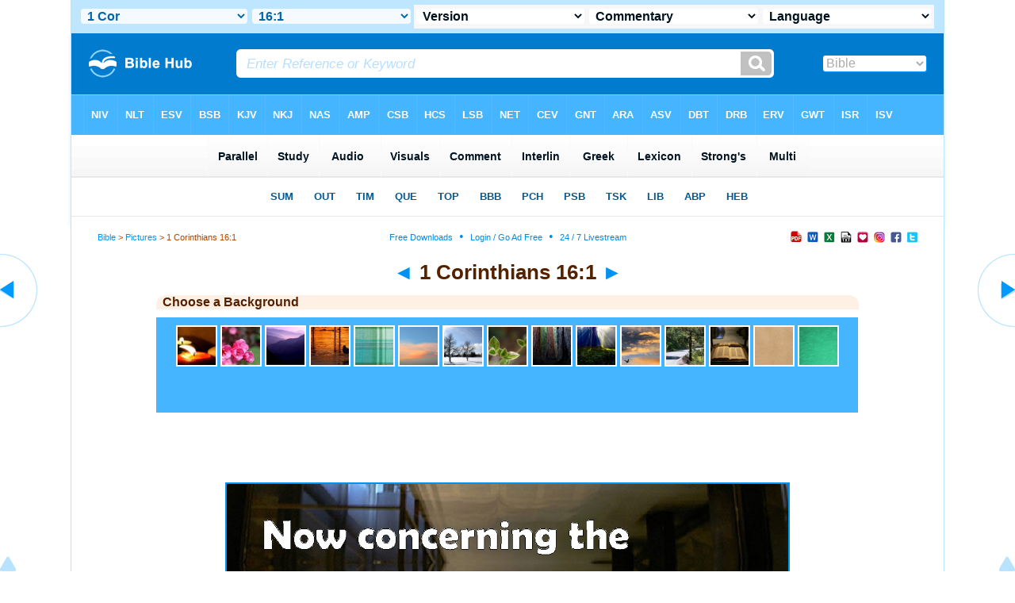

--- FILE ---
content_type: text/html
request_url: https://biblepic.com/1_corinthians/16-1.htm
body_size: 8431
content:
<!DOCTYPE html PUBLIC "-//W3C//DTD XHTML 1.0 Transitional//EN" "//www.w3.org/TR/xhtml1/DTD/xhtml1-transitional.dtd"><html xmlns="//www.w3.org/1999/xhtml"><head><meta http-equiv="Content-Type" content="text/html; charset=utf-8" /><meta name="viewport" content="width=device-width, initial-scale=1"><title>1 Corinthians 16:1 Now concerning the collection for the saints, as I have given order to the churches of Galatia, even so do you.</title><link rel="stylesheet" href="/newint.css" type="text/css" media="Screen" /><link rel="stylesheet" href="/print.css" type="text/css" media="Print" /></head><body><div id="fx"><table width="100%" border="0" cellspacing="0" cellpadding="0" id="fx2"><tr><td><iframe width="100%" height="30" scrolling="no" src="../vmenus/1_corinthians/16-1.htm" align="left" frameborder="0"></iframe></td></tr></table></div><div id="blnk"></div><div align="center"><table width="100%" border="0" cellspacing="0" cellpadding="0" class="maintable"><tr><td><div id="fx5"><table width="100%" border="0" cellspacing="0" cellpadding="0" id="fx6"><tr><td><iframe width="100%" height="245" scrolling="no" src="//biblehu.com/bmpic/1_corinthians/16-1.htm" frameborder="0"></iframe></td></tr></table></div></td></tr></table></div><div align="center"><table width="100%" border="0" cellspacing="0" cellpadding="0" class="maintable3"><tr><td><table width="100%" border="0" cellspacing="0" cellpadding="0" align="center" id="announce"><tr><td><div id="l1"><div id="breadcrumbs"><a href="//biblehub.com">Bible</a> > <a href="/">Pictures</a> > 1 Corinthians 16:1</div><div id="anc"><iframe src="//biblehub.com/anc.htm" width="100%" height="27" scrolling="no" frameborder="0"></iframe></div><div id="anc2"><table width="100%" border="0" cellspacing="0" cellpadding="0" align="center"><tr><td><iframe src="//biblehub.com/anc2.htm" width="100%" height="27" scrolling="no" frameborder="0"></iframe></td></tr></table></div></div></td></tr></table><div id="movebox2"><table border="0" align="center" cellpadding="0" cellspacing="0"><tr><td><div id="topheading"><a href="../1_corinthians/15-58.htm" title="1 Corinthians 15:58">&#9668;</a> 1 Corinthians 16:1 <a href="../1_corinthians/16-2.htm" title="1 Corinthians 16:2">&#9658;</a></div></td></tr></table></div><div align="center" class="maintable2"><table border="0" cellspacing="0" cellpadding="0" align="center"><tr><td><div id="leftbox"><div class="padleft"><div class="vheading">Choose a Background</div><table width="100%" border="0" cellspacing="0" cellpadding="0"><tr><td><iframe width="100%" height="120" scrolling="no" src="/choose/1_corinthians/16-1.htm" frameborder="0"></iframe></td></tr></table><div align="center" class="share"><br />
<br />

  <table border="0" cellspacing="0" cellpadding="0">
                      <tr>
                        <td><!-- AddThis Button BEGIN -->
<div class="addthis_toolbox addthis_default_style addthis_32x32_style">
<a class="addthis_button_facebook"></a>
<a class="addthis_button_twitter"></a>
<a class="addthis_button_pinterest_share"></a>
<a class="addthis_button_google_plusone_share"></a>
<a class="addthis_button_compact"></a><a class="addthis_counter addthis_bubble_style"></a>
</div>
<script type="text/javascript">var addthis_config = {"data_track_addressbar":false};</script>
<script type="text/javascript" src="//s7.addthis.com/js/300/addthis_widget.js#pubid=biblos"></script>
<!-- AddThis Button END --></td>
                      </tr>
                    </table><br />
<br />

</div><div align="center"><a href="/53/28778.jpg" title="1 Corinthians 16:1 Now concerning the collection for the saints, as I have given order to the churches of Galatia, even so do you."><img src="/53/28778.jpg" class="bpic" width="80%" border="2"></a><br /><br /><a href="//biblehub.com/1_corinthians/16-1.htm">1 Corinthians 16:1 Now concerning the collection for the saints, as I have given order to the churches of Galatia, even so do you.</a><br /><br /><table width="100%" border="0" cellspacing="0" cellpadding="0"><tr><td valign="middle"><iframe width=100% height="230" scrolling=no src="/53/sources.htm" align=left frameborder=0 cellpadding=0></iframe></td></tr></table><hr size="1" align="center" width="85%" color="#46B5FF" /><a href="//biblehub.com/kjv/1_corinthians/16.htm" style="color:#001320; text-decoration:none"><span class="ref">KJV:&nbsp; </span>Now concerning the collection for the saints, as I have given order to the churches of Galatia, even so do ye.</a><hr size="1" align="center" width="85%" color="#46B5FF" /><a href="//biblehub.com/drb/1_corinthians/16.htm" style="color:#001320; text-decoration:none"><span class="ref">DRB:&nbsp; </span>NOW concerning the collections that are made for the saints, as I have given order to the churches of Galatia, so do ye also. </a><hr size="1" align="center" width="85%" color="#46B5FF" /><a href="//biblehub.com/dbt/1_corinthians/16.htm" style="color:#001320; text-decoration:none"><span class="ref">DBT:&nbsp; </span>Now concerning the collection for the saints, as I directed the assemblies of Galatia, so do ye do also.</a><hr size="1" align="center" width="85%" color="#46B5FF" /><a href="//biblehub.com/erv/1_corinthians/16.htm" style="color:#001320; text-decoration:none"><span class="ref">ERV:&nbsp; </span>Now concerning the collection for the saints, as I gave order to the churches of Galatia, so also do ye.</a><hr size="1" align="center" width="85%" color="#46B5FF" /><a href="//biblehub.com/wbt/1_corinthians/16.htm" style="color:#001320; text-decoration:none"><span class="ref">WBT:&nbsp; </span>Now concerning the collection for the saints, as I have given order to the churches of Galatia, even so do ye.</a><hr size="1" align="center" width="85%" color="#46B5FF" /><a href="//biblehub.com/web/1_corinthians/16.htm" style="color:#001320; text-decoration:none"><span class="ref">WEB:&nbsp; </span>Now concerning the collection for the saints, as I commanded the assemblies of Galatia, you do likewise.</a><hr size="1" align="center" width="85%" color="#46B5FF" /><a href="//biblehub.com/ylt/1_corinthians/16.htm" style="color:#001320; text-decoration:none"><span class="ref">YLT:&nbsp; </span> And concerning the collection that is for the saints, as I directed to the assemblies of Galatia, so also ye &#8212; do ye;</a></span><div class="vheading2">Links</div><a href="//biblehub.com/niv/1_corinthians/16-1.htm">1 Corinthians 16:1 NIV</a> &#8226; <a href="//biblehub.com/nlt/1_corinthians/16-1.htm">1 Corinthians 16:1 NLT</a> &#8226; <a href="//biblehub.com/esv/1_corinthians/16-1.htm">1 Corinthians 16:1 ESV</a> &#8226; <a href="//biblehub.com/nasb/1_corinthians/16-1.htm">1 Corinthians 16:1 NASB</a> &#8226; <a href="//biblehub.com/kjv/1_corinthians/16-1.htm">1 Corinthians 16:1 KJV</a> &#8226; <a href="//biblehub.com/interlinear/1_corinthians/16-1.htm">1 Corinthians 16:1 Interlinear</a> &#8226; <a href="//biblehub.com/commentaries/1_corinthians/16-1.htm">1 Corinthians 16:1 Commentaries</a> &#8226; <a href="//biblehub.com/texts/1_corinthians/16-1.htm">1 Corinthians 16:1 Parallel Texts</a> &#8226; <a href="//bibleapps.com/1_corinthians/16-1.htm">1 Corinthians 16:1 Bible Apps</a> &#8226; <a href="//biblehub.com//1_corinthians/16-1.htm">1 Corinthians 16:1 Parallel</a> &#8226; <a href="//biblehub.com">Bible Hub</a></div></div></td></tr></table></div><div id="left"><a href="../1_corinthians/15-58.htm" onmouseover='lft.src="/leftgif.png"' onmouseout='lft.src="/left.png"' title="1 Corinthians 15:58"><img src="/left.png" name="lft" border="0" alt="1 Corinthians 15:58" /></a></div><div id="right"><a href="../1_corinthians/16-2.htm" onmouseover='rght.src="/rightgif.png"' onmouseout='rght.src="/right.png"' title="1 Corinthians 16:2"><img src="/right.png" name="rght" border="0" alt="1 Corinthians 16:2" /></a></div><div id="botleft"><a href="#" onmouseover='botleft.src="/botleftgif.png"' onmouseout='botleft.src="/botleft.png"' title="Top of Page"><img src="/botleft.png" name="botleft" border="0" alt="Top of Page" /></a></div><div id="botright"><a href="#" onmouseover='botright.src="/botrightgif.png"' onmouseout='botright.src="/botright.png"' title="Top of Page"><img src="/botright.png" name="botright" border="0" alt="Top of Page" /></a></div></div><div id="bot"><iframe width="100%" height="1500" scrolling="no" src="//biblehub.com/botmenubhpar.htm" frameborder="0"></iframe></div></td></tr></table></body></html>

--- FILE ---
content_type: text/html
request_url: https://biblepic.com/vmenus/1_corinthians/16-1.htm
body_size: 8139
content:
<!DOCTYPE html PUBLIC "-//W3C//DTD XHTML 1.0 Transitional//EN" "//www.w3.org/TR/xhtml1/DTD/xhtml1-transitional.dtd"><html xmlns="//www.w3.org/1999/xhtml"><head><meta http-equiv="Content-Type" content="text/html; charset=utf-8" /><meta name="viewport" content="width=device-width; initial-scale=1.0; maximum-scale=1.0; user-scalable=0;"/><title>1 Corinthians 16:1 Menus</title><script type="text/javascript">

if (screen.width < 650) {window.location = "../../vmm/1_corinthians/16-1.htm";}

</script><link rel="stylesheet" href="/menusbh2.css" type="text/css" media="Screen" /><script language="JavaScript">

<!--

function MM_jumpMenu(targ,selObj,restore){ //v3.0

  eval(targ+".location='"+selObj.options[selObj.selectedIndex].value+"'"); if (restore) selObj.selectedIndex=0; }

//-->

</script></head><BODY onLoad="document.select2.reset();"><table width="100%" border="0" cellspacing="0" cellpadding="0"><tr><td><td class="mwid"><table width="100%" border="0" cellspacing="0" cellpadding="0"><tr><td class="tb1"><select name="select1" class="drop" onChange="MM_jumpMenu('top',this,0)"><option value="../../genesis/1-1.htm">Genesis</option><option value="../../exodus/1-1.htm">Exodus</option><option value="../../leviticus/1-1.htm">Leviticus</option><option value="../../numbers/1-1.htm">Numbers</option><option value="../../deuteronomy/1-1.htm">Deuteronomy</option><option value="../../joshua/1-1.htm">Joshua</option><option value="../../judges/1-1.htm">Judges</option><option value="../../ruth/1-1.htm">Ruth</option><option value="../../1_samuel/1-1.htm">1 Samuel</option><option value="../../2_samuel/1-1.htm">2 Samuel</option><option value="../../1_kings/1-1.htm">1 Kings</option><option value="../../2_kings/1-1.htm">2 Kings</option><option value="../../1_chronicles/1-1.htm">1 Chronicles</option><option value="../../2_chronicles/1-1.htm">2 Chronicles</option><option value="../../ezra/1-1.htm">Ezra</option><option value="../../nehemiah/1-1.htm">Nehemiah</option><option value="../../esther/1-1.htm">Esther</option><option value="../../job/1-1.htm">Job</option><option value="../../psalms/1-1.htm">Psalms</option><option value="../../proverbs/1-1.htm">Proverbs</option><option value="../../ecclesiastes/1-1.htm">Ecclesiastes</option><option value="../../songs/1-1.htm">Song of Solomon</option><option value="../../isaiah/1-1.htm">Isaiah</option><option value="../../jeremiah/1-1.htm">Jeremiah</option><option value="../../lamentations/1-1.htm">Lamentations</option><option value="../../ezekiel/1-1.htm">Ezekiel</option><option value="../../daniel/1-1.htm">Daniel</option><option value="../../hosea/1-1.htm">Hosea</option><option value="../../joel/1-1.htm">Joel</option><option value="../../amos/1-1.htm">Amos</option><option value="../../obadiah/1-1.htm">Obadiah</option><option value="../../jonah/1-1.htm">Jonah</option><option value="../../micah/1-1.htm">Micah</option><option value="../../nahum/1-1.htm">Nahum</option><option value="../../habakkuk/1-1.htm">Habakkuk</option><option value="../../zephaniah/1-1.htm">Zephaniah</option><option value="../../haggai/1-1.htm">Haggai</option><option value="../../zechariah/1-1.htm">Zechariah</option><option value="../../malachi/1-1.htm">Malachi</option><option value="../../matthew/1-1.htm">Matthew</option><option value="../../mark/1-1.htm">Mark</option><option value="../../luke/1-1.htm">Luke</option><option value="../../john/1-1.htm">John</option><option value="../../acts/1-1.htm">Acts</option><option value="../../romans/1-1.htm">Romans</option><option value="../../1_corinthians/16-1.htm" selected>&nbsp;1 Cor</option><option value="../../2_corinthians/1-1.htm">2 Corinthians</option><option value="../../galatians/1-1.htm">Galatians</option><option value="../../ephesians/1-1.htm">Ephesians</option><option value="../../philippians/1-1.htm">Philippians</option><option value="../../colossians/1-1.htm">Colossians</option><option value="../../1_thessalonians/1-1.htm">1 Thessalonians</option><option value="../../2_thessalonians/1-1.htm">2 Thessalonians</option><option value="../../1_timothy/1-1.htm">1 Timothy</option><option value="../../2_timothy/1-1.htm">2 Timothy</option><option value="../../titus/1-1.htm">Titus</option><option value="../../philemon/1-1.htm">Philemon</option><option value="../../hebrews/1-1.htm">Hebrews</option><option value="../../james/1-1.htm">James</option><option value="../../1_peter/1-1.htm">1 Peter</option><option value="../../2_peter/1-1.htm">2 Peter</option><option value="../../1_john/1-1.htm">1 John</option><option value="../../2_john/1-1.htm">2 John</option><option value="../../3_john/1-1.htm">3 John</option><option value="../../jude/1-1.htm">Jude</option><option value="../../revelation/1-1.htm">Revelation</option></select></td><td class="tb2"><select name="select2" class="drop2" onChange="MM_jumpMenu('top',this,0)"><option value="../../1_corinthians/1-1.htm">1 Corinthians 1</option><option value="../../1_corinthians/2-1.htm">1 Corinthians 2</option><option value="../../1_corinthians/3-1.htm">1 Corinthians 3</option><option value="../../1_corinthians/4-1.htm">1 Corinthians 4</option><option value="../../1_corinthians/5-1.htm">1 Corinthians 5</option><option value="../../1_corinthians/6-1.htm">1 Corinthians 6</option><option value="../../1_corinthians/7-1.htm">1 Corinthians 7</option><option value="../../1_corinthians/8-1.htm">1 Corinthians 8</option><option value="../../1_corinthians/9-1.htm">1 Corinthians 9</option><option value="../../1_corinthians/10-1.htm">1 Corinthians 10</option><option value="../../1_corinthians/11-1.htm">1 Corinthians 11</option><option value="../../1_corinthians/12-1.htm">1 Corinthians 12</option><option value="../../1_corinthians/13-1.htm">1 Corinthians 13</option><option value="../../1_corinthians/14-1.htm">1 Corinthians 14</option><option value="../../1_corinthians/15-1.htm">1 Corinthians 15</option><option value="../../1_corinthians/16-1.htm" selected>&nbsp;16:1</option><option value="../../1_corinthians/16-2.htm">1 Corinthians 16:2</option><option value="../../1_corinthians/16-3.htm">1 Corinthians 16:3</option><option value="../../1_corinthians/16-4.htm">1 Corinthians 16:4</option><option value="../../1_corinthians/16-5.htm">1 Corinthians 16:5</option><option value="../../1_corinthians/16-6.htm">1 Corinthians 16:6</option><option value="../../1_corinthians/16-7.htm">1 Corinthians 16:7</option><option value="../../1_corinthians/16-8.htm">1 Corinthians 16:8</option><option value="../../1_corinthians/16-9.htm">1 Corinthians 16:9</option><option value="../../1_corinthians/16-10.htm">1 Corinthians 16:10</option><option value="../../1_corinthians/16-11.htm">1 Corinthians 16:11</option><option value="../../1_corinthians/16-12.htm">1 Corinthians 16:12</option><option value="../../1_corinthians/16-13.htm">1 Corinthians 16:13</option><option value="../../1_corinthians/16-14.htm">1 Corinthians 16:14</option><option value="../../1_corinthians/16-15.htm">1 Corinthians 16:15</option><option value="../../1_corinthians/16-16.htm">1 Corinthians 16:16</option><option value="../../1_corinthians/16-17.htm">1 Corinthians 16:17</option><option value="../../1_corinthians/16-18.htm">1 Corinthians 16:18</option><option value="../../1_corinthians/16-19.htm">1 Corinthians 16:19</option><option value="../../1_corinthians/16-20.htm">1 Corinthians 16:20</option><option value="../../1_corinthians/16-21.htm">1 Corinthians 16:21</option><option value="../../1_corinthians/16-22.htm">1 Corinthians 16:22</option><option value="../../1_corinthians/16-23.htm">1 Corinthians 16:23</option><option value="../../1_corinthians/16-24.htm">1 Corinthians 16:24</option><option value="../../1_corinthians/16-24.htm">-----------------------------</option></select></td><td class="tb3"><iframe src="//parallelbible.com/pr/1_corinthians/16-1.htm" width="100%" height="30" scrolling=no frameborder="0" cellpadding=0></iframe></td></tr><tr><td height="1"><img src="/clr.gif" height="1" width="100"></td><td height="1"><img src="/clr.gif" height="1" width="100"></td><td height="1"><img src="/clr.gif" height="1" width="100"></td></tr></table></body></td><td></td></tr></table></html>

--- FILE ---
content_type: text/html
request_url: https://biblehu.com/bmpic/1_corinthians/16-1.htm
body_size: 569
content:
<html><head><title>1 Corinthians 16:1 Menu</title><script type="text/javascript">
if (screen.width < 801) {window.location = "//biblemenus.com/topmenupic/28778.htm";}
</script><style type="text/css">body {background-color: #F0F9FF; margin-left: 0px; margin-top: 0px; border-top: 0px; margin-right: 0px; margin-bottom: 0px;}</style><table width="100%" border="0" cellspacing="0" cellpadding="0" align="center"><tr><td><iframe src="//biblemenus.com/topmainpic/28778.htm" width="100%" height="245" scrolling="no" frameborder="0"></iframe></td></tr></table></body></html>

--- FILE ---
content_type: text/html
request_url: https://biblepic.com/choose/1_corinthians/16-1.htm
body_size: 3291
content:
<html><head><title>1 Corinthians 16:1 Menu</title><style type="text/css">body {background-color: #46B5FF; FONT-FAMILY: Arial, Helvetica, Sans-serif; margin-left: 0px; margin-top: 8px; border-top: 0px; margin-right: 0px; margin-bottom: 0px;}.hovermenu ul{font: bold 12px arial; padding-left: 0; margin-left: 0; margin-top: 0; line-height: 16px;}.hovermenu ul li{list-style: none; display: inline;}.hovermenu ul li a{padding: 2px 2px; text-decoration: none; float: left; color: white; background-color: #46B5FF; border: 0px solid #46B5FF;}.hovermenu ul li a:hover{background-color: #ffffff; border-style: solid; border-color:#46B5FF}.hdg {font-size:27px; line-height:62px; font-weight:700; color:#0066aa}body .hovermenu ul li a:active{ /* Apply mousedown effect only to NON IE browsers */ border-style: inset;}</style></head><body><table width="100%" border="0" cellspacing="0" cellpadding="0" align="center"><tr align="center"><td class="hovermenu" align="center" bgcolor="#46b5ff"><table border="0" cellspacing="0" cellpadding="0"><tr align="center"><td class="hovermenu" align="center"><ul><li><a href="http://biblepic.com/42/1_corinthians_16-1.htm" target="_top"><img src="/42t/31103.jpg" width="48" height="48" border="2"></a></li><li><a href="http://biblepic.com/43/1_corinthians_16-1.htm" target="_top"><img src="/43t/31103.jpg" width="48" height="48" border="2"></a></li><li><a href="http://biblepic.com/44/1_corinthians_16-1.htm" target="_top"><img src="/44t/31103.jpg" width="48" height="48" border="2"></a></li><li><a href="http://biblepic.com/45/1_corinthians_16-1.htm" target="_top"><img src="/45t/31103.jpg" width="48" height="48" border="2"></a></li><li><a href="http://biblepic.com/46/1_corinthians_16-1.htm" target="_top"><img src="/46t/31103.jpg" width="48" height="48" border="2"></a></li><li><a href="http://biblepic.com/47/1_corinthians_16-1.htm" target="_top"><img src="/47t/31103.jpg" width="48" height="48" border="2"></a></li><li><a href="http://biblepic.com/41/1_corinthians_16-1.htm" target="_top"><img src="/41t/31103.jpg" width="48" height="48" border="2"></a></li><li><a href="http://biblepic.com/48/1_corinthians_16-1.htm" target="_top"><img src="/48t/31103.jpg" width="48" height="48" border="2"></a></li><li><a href="http://biblepic.com/49/1_corinthians_16-1.htm" target="_top"><img src="/49t/31103.jpg" width="48" height="48" border="2"></a></li><li><a href="http://biblepic.com/50/1_corinthians_16-1.htm" target="_top"><img src="/50t/31103.jpg" width="48" height="48" border="2"></a></li><li><a href="http://biblepic.com/51/1_corinthians_16-1.htm" target="_top"><img src="/51t/31103.jpg" width="48" height="48" border="2"></a></li><li><a href="http://biblepic.com/52/1_corinthians_16-1.htm" target="_top"><img src="/52t/31103.jpg" width="48" height="48" border="2"></a></li><li><a href="http://biblepic.com/53/1_corinthians_16-1.htm" target="_top"><img src="/53t/31103.jpg" width="48" height="48" border="2"></a></li><li><a href="http://biblepic.com/54/1_corinthians_16-1.htm" target="_top"><img src="/54t/31103.jpg" width="48" height="48" border="2"></a></li><li><a href="http://biblepic.com/55/1_corinthians_16-1.htm" target="_top"><img src="/55t/31103.jpg" width="48" height="48" border="2"></a></li></ul></td></tr></table></td></tr></table></body></html>

--- FILE ---
content_type: text/html
request_url: https://parallelbible.com/pr/1_corinthians/16-1.htm
body_size: 20346
content:
<!DOCTYPE html PUBLIC "-//W3C//DTD XHTML 1.0 Transitional//EN" "http://www.w3.org/TR/xhtml1/DTD/xhtml1-transitional.dtd"><html xmlns="http://www.w3.org/1999/xhtml"><head><meta http-equiv="Content-Type" content="text/html; charset=utf-8" /><meta name="viewport" content="width=device-width; initial-scale=1.0; maximum-scale=1.0; user-scalable=0;"/><title>1 Corinthians 16:1 Menus</title><link rel="stylesheet" href="/menusbhshare2.css" type="text/css" media="Screen" /><script language="JavaScript">
<!--
function MM_jumpMenu(targ,selObj,restore){ //v3.0
  eval(targ+".location='"+selObj.options[selObj.selectedIndex].value+"'"); if (restore) selObj.selectedIndex=0; }
//-->
</script></head><BODY onLoad="document.select2.reset();"><table width="100%" border="0" cellspacing="0" cellpadding="0"><tr><td height="30" align="center" valign="middle" width="33%"><select name="select3" class="drop" onChange="MM_jumpMenu('top',this,0)"><option value="http://biblehub.com/1_corinthians/16-1.htm" selected>&nbsp;Version</option><option value="http://biblehub.com/1_corinthians/16-1.htm">Bible Hub Parallel</option><option value="http://biblehub.com/brb/1_corinthians/16.htm">Reader's Bible</option><option value="http://biblehub.com/1_corinthians/16-1.htm"> </option><option value="http://biblehub.com/1_corinthians/16-1.htm" class="hs">Quick Links</option><option value="http://biblehub.com/niv/1_corinthians/16.htm">New International Version</option><option value="http://biblehub.com/nlt/1_corinthians/16.htm">New Living Translation</option><option value="http://biblehub.com/esv/1_corinthians/16.htm">English Standard Version</option><option value="http://biblehub.com/nkjv/1_corinthians/16.htm">New King James Version</option><option value="http://biblehub.com/bsb-strongs/1_corinthians/16.htm">Strong's BSB</option><option value="http://biblehub.com/ylts/1_corinthians/16.htm">Strong's YLT</option><option value="http://biblehub.com/nas/1_corinthians/16.htm">Strong's NASB</option><option value="http://biblehub.com/kjvs/1_corinthians/16.htm">Strong's KJV</option><option value="http://biblehub.com/hcsb/1_corinthians/16.htm">Strong's HCSB</option><option value="http://biblehub.com/1_corinthians/16-1.htm"> </option><option value="http://biblehub.com/1_corinthians/16-1.htm" class="hs">Alphabetical Listings</option><option value="http://biblehub.com/afv/1_corinthians/16.htm">A Faithful Version</option><option value="http://biblehub.com/akjv/1_corinthians/16.htm">American King James</option><option value="http://biblehub.com/asv/1_corinthians/16.htm">American Standard Version</option><option value="http://biblehub.com/aramaic-plain-english/1_corinthians/16.htm">Aramaic Plain English</option><option value="http://biblehub.com/blb/1_corinthians/16.htm">Berean Literal Bible</option><option value="http://biblehub.com/brb/1_corinthians/16.htm">Berean Reader's Bible</option><option value="http://biblehub.com/bsb/1_corinthians/16.htm">Berean Study Bible</option><option value="http://biblehub.com/csb/1_corinthians/16.htm">Christian Standard Bible</option><option value="http://biblehub.com/cev/1_corinthians/16.htm">Contemporary English Version</option><option value="http://biblehub.com/dbt/1_corinthians/16.htm">Darby Bible Translation</option><option value="http://biblehub.com/drb/1_corinthians/16.htm">Douay-Rheims Bible</option><option value="http://biblehub.com/erv/1_corinthians/16.htm">English Revised Version</option><option value="http://biblehub.com/esv/1_corinthians/16.htm">English Standard Version</option><option value="http://biblehub.com/gwt/1_corinthians/16.htm">God's Word Translation</option><option value="http://biblehub.com/gnt/1_corinthians/16.htm">Good News Translation</option><option value="http://biblehub.com/hcsb/1_corinthians/16.htm">Holman Christian Standard</option><option value="http://biblehub.com/isr/1_corinthians/16.htm">Inst. for Scripture Research</option><option value="http://biblehub.com/isv/1_corinthians/16.htm">International Standard Version</option><option value="http://biblehub.com/jub/1_corinthians/16.htm">Jubilee Bible 2000</option><option value="http://biblehub.com/kjv/1_corinthians/16.htm">King James Bible</option><option value="http://biblehub.com/kj2000/1_corinthians/16.htm">King James 2000 Bible</option><option value="http://biblehub.com/purple/1_corinthians/16.htm">KJV Purple Letter Edition</option><option value="http://biblehub.com/net/1_corinthians/16.htm">NET Bible</option><option value="http://biblehub.com/nasb/1_corinthians/16.htm">New American Standard</option><option value="http://biblehub.com/nheb/1_corinthians/16.htm">New Heart English Bible</option><option value="http://biblehub.com/niv/1_corinthians/16.htm">New International Version</option><option value="http://biblehub.com/nkjv/1_corinthians/16.htm">New King James Version</option><option value="http://biblehub.com/nlt/1_corinthians/16.htm">New Living Translation</option><option value="http://biblehub.com/ojb/1_corinthians/16.htm">Orthodox Jewish Bible</option><option value="http://biblehub.com/tnt/1_corinthians/16.htm">Tyndale New Testament</option><option value="http://biblehub.com/wbt/1_corinthians/16.htm">Webster's Bible Translation</option><option value="http://biblehub.com/wey/1_corinthians/16.htm">Weymouth New Testament</option><option value="http://biblehub.com/web/1_corinthians/16.htm">World English Bible</option><option value="http://biblehub.com/wycliffe/1_corinthians/16.htm">Wycliffe Bible</option><option value="http://biblehub.com/ylt/1_corinthians/16.htm">Young's Literal Translation</option><option value="http://biblehub.com/1_corinthians/16-1.htm"> </option><option value="http://biblehub.com/1_corinthians/16-1.htm" class="hs">Study Tools</option><option value="http://biblehub.com/chain/1_corinthians/16-1.htm">Chain Links</option><option value="http://childrensbibleonline.com/1_corinthians/16.htm">Children's Bible</option><option value="http://bibletimeline.info/1_corinthians/16.htm">Chronological Bible</option><option value="http://christianbookshelf.org/1_corinthians/16-1.htm">Library</option><option value="http://mlbible.com/1_corinthians/16-1.htm">Multiple Languages</option><option value="http://onlineparallelbible.com/1_corinthians/16.htm">Parallel Chapters</option><option value="http://niv-nlt.scripturetext.com/1_corinthians/16.htm">Parallel Bible</option><option value="http://parallelgospels.org">Parallel Gospels</option><option value="http://biblesummary.org/1_corinthians/16.htm">Summary</option><option value="http://bibletimeline.info/1_corinthians/16.htm">Timeline</option><option value="http://biblegateway.com/cgi-bin/bible?language=english&passage=1+corinthians%2B16&version=NIV"> </option><option value="http://biblegateway.com/cgi-bin/bible?language=english&passage=1+corinthians%2B16&version=NIV" class="hs">BibleGateway.com</option><option value="http://biblegateway.com/cgi-bin/bible?language=english&passage=1+corinthians%2B16&version=AMP">Amplified Bible</option><option value="http://biblegateway.com/cgi-bin/bible?language=english&passage=1+corinthians%2B16&version=MSG">The Message</option><option value="http://biblegateway.com/cgi-bin/bible?language=english&passage=1+corinthians%2B16&version=NKJV">New King James</option><option value="http://biblegateway.com/cgi-bin/bible?language=english&passage=1+corinthians%2B16&version=KJ21">King James 21st Cent.</option><option value="http://biblestudys.com/rsv/1-corinthians/16.html"> </option><option value="http://biblestudytools.com/rsv/1-corinthians/16.html" class="hs">BibleStudyTools.com</option><option value="http://biblestudytools.com/ncv/1-corinthians/16.html">New Century Version</option><option value="http://biblestudytools.com/nrs/1-corinthians/16.html">New Revised Standard</option><option value="http://biblestudytools.com/rsv/1-corinthians/16.html">Revised Standard Version</option></select></td><td height="30" align="center" valign="middle" width="33%"><select name="select8" class="drop" onChange="MM_jumpMenu('top',this,0)"><option value="http://biblehub.com/commentaries/1_corinthians/16-1.htm" selected>&nbsp;Commentary</option><option value="http://biblehub.com/commentaries/barnes/1_corinthians/16.htm">Barnes' Notes</option><option value="http://biblehub.com/commentaries/bengel/1_corinthians/16.htm">Bengel's Gnomon</option><option value="http://biblehub.com/commentaries/benson/1_corinthians/16.htm">Benson Commentary</option><option value="http://biblehub.com/commentaries/illustrator/1_corinthians/16.htm">Biblical Illustrator</option><option value="http://biblehub.com/commentaries/calvin/1_corinthians/16.htm">Calvin's Commentaries</option><option value="http://biblehub.com/commentaries/cambridge/1_corinthians/16.htm">Cambridge Bible</option><option value="http://biblehub.com/commentaries/chrysostom/1_corinthians/16.htm">Chrysostom Homilies</option><option value="http://biblehub.com/commentaries/clarke/1_corinthians/16.htm">Clarke's Commentary</option><option value="http://biblehub.com/commentaries/darby/1_corinthians/16.htm">Darby's Bible Synopsis</option><option value="http://biblehub.com/commentaries/expositors/1_corinthians/16.htm">Expositor's Bible</option><option value="http://biblehub.com/commentaries/edt/1_corinthians/16.htm">Expositor's Dictionary</option><option value="http://biblehub.com/commentaries/ellicott/1_corinthians/16.htm">Ellicott's Commentary</option><option value="http://biblehub.com/commentaries/egt/1_corinthians/16.htm">Expositor's Greek</option><option value="http://biblehub.com/commentaries/gsb/1_corinthians/16.htm">Geneva Study Bible</option><option value="http://biblehub.com/commentaries/gill/1_corinthians/16.htm">Gill's Bible Exposition</option><option value="http://biblehub.com/commentaries/gray/1_corinthians/16.htm">Gray's Concise</option><option value="http://biblehub.com/commentaries/guzik/1_corinthians/16.htm">Guzik Bible Commentary</option><option value="http://biblehub.com/commentaries/hastings/1_corinthians/15-20.htm">Hastings Great Texts</option><option value="http://biblehub.com/commentaries/icc/1_corinthians/16.htm">ICC NT Commentary</option><option value="http://biblehub.com/commentaries/jfb/1_corinthians/16.htm">Jamieson-Fausset-Brown</option><option value="http://biblehub.com/commentaries/kelly/1_corinthians/16.htm">Kelly Commentary</option><option value="http://biblehub.com/commentaries/kjt/1_corinthians/16.htm">KJV Translator's Notes</option><option value="http://biblehub.com/commentaries/lange/1_corinthians/16.htm">Lange Commentary</option><option value="http://biblehub.com/commentaries/maclaren/1_corinthians/16.htm">MacLaren Expositions</option><option value="http://biblehub.com/commentaries/mhc/1_corinthians/16.htm">Matthew Henry Concise</option><option value="http://biblehub.com/commentaries/mhcw/1_corinthians/16.htm">Matthew Henry Full</option><option value="http://biblehub.com/commentaries/poole/1_corinthians/16.htm">Matthew Poole</option><option value="http://biblehub.com/commentaries/meyer/1_corinthians/16.htm">Meyer Commentary</option><option value="http://biblehub.com/commentaries/pnt/1_corinthians/16.htm">People's New Testament</option><option value="http://biblehub.com/commentaries/pulpit/1_corinthians/16.htm">Pulpit Commentary</option><option value="http://biblehub.com/commentaries/homiletics/1_corinthians/16.htm">Pulpit Homiletics</option><option value="http://biblehub.com/commentaries/sermon/1_corinthians/16.htm">Sermon Bible</option><option value="http://biblehub.com/commentaries/sco/1_corinthians/16.htm">Scofield Reference Notes</option><option value="http://biblehub.com/commentaries/ttb/1_corinthians/16.htm">Through The Bible</option><option value="http://biblehub.com/commentaries/vws/1_corinthians/16.htm">Vincent's Word Studies</option><option value="http://biblehub.com/commentaries/wes/1_corinthians/16.htm">Wesley's Notes</option><option value="http://topicalbible.org/dictionary_of_bible_themes.htm"> </option><option value="http://topicalbible.org/dictionary_of_bible_themes.htm" class="hs">Themes</option><option value="http://topicalbible.org/dbt/7026.htm">church, leadership</option><option value="http://topicalbible.org/dbt/7025.htm">church, unity</option><option value="http://topicalbible.org/dbt/7912.htm">collections</option><option value="http://topicalbible.org/dbt/8223.htm">dedication</option><option value="http://topicalbible.org/dbt/5325.htm">gifts</option><option value="http://topicalbible.org/dbt/7241.htm">Jerusalem, significance</option><option value="http://topicalbible.org/dbt/7402.htm">offerings</option><option value="http://topicalbible.org/dbt/7155.htm">saints</option><option value="http://topicalbible.org/"> </option><option value="http://topicalbible.org/" class="hs">Topics</option><option value="http://topicalbible.org/a/assemblies.htm">Assemblies</option><option value="http://topicalbible.org/c/churches.htm">Churches</option><option value="http://topicalbible.org/c/collection.htm">Collection</option><option value="http://topicalbible.org/c/commanded.htm">Commanded</option><option value="http://topicalbible.org/c/contribution.htm">Contribution</option><option value="http://topicalbible.org/d/directed.htm">Directed</option><option value="http://topicalbible.org/g/galatia.htm">Galatia</option><option value="http://topicalbible.org/g/galatian.htm">Galatian</option><option value="http://topicalbible.org/g/giving.htm">Giving</option><option value="http://topicalbible.org/l/likewise.htm">Likewise</option><option value="http://topicalbible.org/m/money.htm">Money</option><option value="http://topicalbible.org/o/order.htm">Order</option><option value="http://topicalbible.org/o/orders.htm">Orders</option><option value="http://topicalbible.org/s/saints.htm">Saints</option></select></td><td height="30" align="center" valign="middle" width="33%"><select name="select4" class="drop" onChange="MM_jumpMenu('top',this,0)"><option value="http://biblehub.com/multi/1_corinthians/16-1.htm" selected>&nbsp;Language</option><option value="http://biblehub.com/text/1_corinthians/16-1.htm"> </option><option value="http://biblehub.com/text/1_corinthians/16-1.htm" class="hs">Greek</option><option value="http://apostolic.interlinearbible.org/1_corinthians/16.htm">Apostolic Bible Polyglot</option><option value="http://biblehub.com/bgb/1_corinthians/16.htm">Berean Greek Bible</option><option value="http://biblehub.com/bib/1_corinthians/16.htm">Berean Interlinear Bible</option><option value="http://biblehub.com/bz05/1_corinthians/16.htm">Byzantine / Majority Text</option><option value="http://goc.biblos.com/1_corinthians/16.htm">Greek Orthodox NT</option><option value="http://interlinearbible.org/1_corinthians/16.htm">Interlinear Chapters</option><option value="http://interlinearbible.org/1_corinthians/16-1.htm">Interlinear Verses</option><option value="http://biblelexicon.org/1_corinthians/16-1.htm">Lexicon</option><option value="http://biblehub.com/nestle/1_corinthians/16.htm">Nestle 1904 GNT</option><option value="http://biblehub.com/texts/1_corinthians/16-1.htm">Parallel Texts</option><option value="http://biblehub.com/sbl/1_corinthians/16.htm">SBL GNT</option><option value="http://study.interlinearbible.org/1_corinthians/16.htm">Study Bible</option><option value="http://biblehub.com/text/1_corinthians/16-1.htm">Text Analysis</option><option value="http://tr.biblos.com/1_corinthians/16.htm">Textus Receptus</option><option value="http://t8s.biblos.com/1_corinthians/16.htm">Tischendorf</option><option value="http://whdc.biblos.com/1_corinthians/16.htm">Westcott and Hort</option><option value="http://whnac.biblos.com/1_corinthians/16.htm">WH with NA Variants</option><option value="http://greekheb-strongs.scripturetext.com/1_corinthians/16.htm">Word Studies</option><option value="http://biblehub.com/text/genesis/1-1.htm"> </option><option value="http://biblehub.com/text/genesis/1-1.htm" class="hs">Hebrew</option><option value="http://biblehub.com/text/genesis/1-1.htm">Jump to OT Hebrew</option><option value="http://biblehub.com/texts/genesis/1-1.htm">Parallel Texts</option><option value="http://biblehub.com/multi/1_corinthians/16-1.htm"> </option><option value="http://biblehub.com/multi/1_corinthians/16-1.htm" class="hs">Multilingual</option><option value="http://bybel.org/pwl/1_corinthians/16.htm">Afrikaans</option><option value="http://biblehub.com/alb/1_corinthians/16.htm">Albanian</option><option value="http://biblehub.com/amh/1_corinthians/16.htm">Amharic NT</option><option value="http://biblehub.com/arb/1_corinthians/16.htm">Arabic</option><option value="http://biblehub.com/pes/1_corinthians/16.htm">Aramaic NT</option><option value="http://biblehub.com/arm/1_corinthians/16.htm">Armenian NT</option><option value="http://biblehub.com/bas/1_corinthians/16.htm">Basque NT</option><option value="http://bibliaportugues.com/kja/1_corinthians/16.htm">Brazilian Portuguese</option><option value="http://biblehub.com/bul/1_corinthians/16.htm">Bulgarian</option><option value="http://cu.holybible.com.cn/1_corinthians/16.htm">Chinese</option><option value="http://biblehub.com/cro/1_corinthians/16.htm">Croatian</option><option value="http://biblehub.com/bkr/1_corinthians/16.htm">Czech</option><option value="http://da.bibelsite.com/dan/1_corinthians/16.htm">Danish</option><option value="http://biblehub.com/svg/1_corinthians/16.htm">Dutch</option><option value="http://biblehub.com/hun/1_corinthians/16.htm">Hungarian</option><option value="http://biblehub.com/niv/1_corinthians/16.htm">English</option><option value="http://biblehub.com/esp/1_corinthians/16.htm">Esperanto</option><option value="http://biblehub.com/est/1_corinthians/16.htm">Estonian NT</option><option value="http://biblehub.com/pr38/1_corinthians/16.htm">Finnish</option><option value="http://mar.saintebible.com/1_corinthians/16.htm">French</option><option value="http://l12.bibeltext.com/1_corinthians/16.htm">German</option><option value="http://whnac.biblos.com/1_corinthians/16.htm">Greek</option><option value="http://biblehub.com/hcb/1_corinthians/16.htm">Haitian Creole</option><option value="http://mod.hebrewtanakh.com/1_corinthians/16.htm">Hebrew</option><option value="http://biblehub.com/rb/1_corinthians/16.htm">Italian</option><option value="http://biblehub.com/tb/1_corinthians/16.htm">Indonesian</option><option value="http://biblehub.com/jpn/matthew/1.htm">Japanese NT</option><option value="http://biblehub.com/kab/1_corinthians/16.htm">Kabyle NT</option><option value="http://biblehub.com/kor/1_corinthians/16.htm">Korean</option><option value="http://biblehub.com/vul/1_corinthians/16.htm">Latin </option><option value="http://biblehub.com/lat/1_corinthians/16.htm">Latvian NT</option><option value="http://biblehub.com/lit/1_corinthians/16.htm">Lithuanian</option><option value="http://biblehub.com/mao/1_corinthians/16.htm">Maori</option><option value="http://no.bibelsite.com/nor/1_corinthians/16.htm">Norwegian</option><option value="http://biblehub.com/pol/1_corinthians/16.htm">Polish</option><option value="http://bibliaportugues.com/jfa/1_corinthians/16.htm">Portuguese</option><option value="http://biblehub.com/rom/1_corinthians/16.htm">Romanian</option><option value="http://biblehub.com/st/1_corinthians/16.htm">Russian</option><option value="http://biblehub.com/shu/1_corinthians/16.htm">Shuar NT</option><option value="http://lbla.bibliaparalela.com/1_corinthians/16.htm">Spanish</option><option value="http://sv.bibelsite.com/swe/1_corinthians/16.htm">Swedish</option><option value="http://biblehub.com/swa/1_corinthians/16.htm">Swahili NT</option><option value="http://biblehub.com/adb/1_corinthians/16.htm">Tagalog</option><option value="http://biblehub.com/ttq/1_corinthians/16.htm">Tawallamat Tamajaq NT</option><option value="http://biblehub.com/tha/1_corinthians/16.htm">Thai</option><option value="http://biblehub.com/tur/1_corinthians/16.htm">Turkish</option><option value="http://biblehub.com/ukr/1_corinthians/16.htm">Ukrainian NT</option><option value="http://biblehub.com/uma/1_corinthians/16.htm">Uma NT</option><option value="http://biblehub.com/vie/1_corinthians/16.htm">Vietnamese</option></select></td></tr><tr><td height="1"><img src="/clr.gif" height="1" width="100"></td><td height="1"><img src="/clr.gif" height="1" width="100"></td><td height="1"><img src="/clr.gif" height="1" width="100"></td></tr></table></body></html>

--- FILE ---
content_type: text/html
request_url: https://biblemenus.com/topmainpic/28778.htm
body_size: 3093
content:
<!DOCTYPE HTML PUBLIC "-//W3C//DTD HTML 4.0 Transitional//EN"><html>  <head><title>AutoComplete</title><meta http-equiv="Content-Type" content="text/html; charset=utf-8"><meta name="viewport" content="width=device-width, initial-scale=1" /><style type="text/css"> body{ font-family : verdana; padding-top: 0px; background-color: #46b5FF; background-image: url(/tbbk9.jpg); font-size: 12px; margin-top: 0px; margin-left: 0px; margin-right: 0px; margin-bottom: 0px; } body a{ color : #384949; } .style6 { font-family: Arial, Helvetica, sans-serif; font-size: 10px; line-height: 17px; } .bh { width: 100%; max-width: 130px; } .dropc { width: 100%; max-width:130px; font-size:16px; background-color:#FFFFFF; color:#ababab; border-width:thin; border-bottom-color:#FFFFFF; border-top-color:#FFFFFF; border-left-color:#FFFFFF; border-right-color:#FFFFFF; border-left:none; border-right:none; border-top:none; box-shadow: 1px 1px 0px 0px #0099ff; padding-bottom:0px; Border-radius:3px; } </style></head><link rel="stylesheet" type="text/css" href="/styles/autoSuggest2.css"><script src="/jquery.min.js"></script><script src="jquery.autoSuggest.js"></script><script language="javascript"> $(function() { $("#inputBox").autoSuggest({ ajaxFilePath : "server.php", ajaxParams : "dummydata=dummyData", autoFill : false, iwidth : "auto", opacity : "0.99", ilimit : "7", idHolder : "id-holder", match : "starts" }); }); </script><script type="text/javascript"> function placeCursor(){ document.searchbox.q.focus(); } </script><script language="JavaScript"> function MM_jumpMenu(targ,selObj,restore){ eval(targ+".location='"+selObj.options[selObj.selectedIndex].value+"'"); if (restore) selObj.selectedIndex=0; } </script><style> input{ border : 1px solid #c1c1c1; } .header{ padding : 0px; color : black; height : 100px; background : #FA9533; font-family : verdana; font-size: 12px; vertical-align : middle; text-align : left; padding-left : 0px; -moz-border-radius : 8px 8px 0px 0px; } .footer{ padding : 0px; height : 100px; background : #FA9533; font-family : verdana; font-size: 12px; text-align : center; -moz-border-radius : 0px 0px 8px 8px; } .footer #links{ padding : 20px; color : black; } .footer #links a{ color : black; font-weight : bold; text-decoration : none; } .footer #links a:hover{ text-decoration : underline; color : white; } .body-contents{ font-family : verdana; font-size:13px; } .page{ width : 900px; background : white; text-align : left; margin : 10px 0px; -moz-border-radius : 8px; } ul li{ font-size: 12px; font-family : verdana; } h6{ font-size: 12px; font-family : verdana; } .table { border-collapse:collapse; } .table td{ background : #F7F7F7; border : 1px solid #7E7E7E; } .table th{ background : #B1B5AE; border : 1px solid #7E7E7E; } .pos{ margin:5px 20px; } .pos li{ font-size:12px; margin : 5px; } .steps{ margin : 0px; padding : 0px; } .steps li{ margin : 0px; } .htabs{ color : white; list-style : none; margin : 0px; padding : 0px; } .htabs li{ float: left; margin : 4px; background : #454A50; -moz-border-radius: 5px 5px 0px 0px; } .htabs li a{ text-decoration : none; font-weight : bold; color : white; width : auto; display : block; height : 15px; padding : 4px; } .active{ border : 2px solid #636D76; border-bottom : 2px solid #E7E9EB; background : #E7E9EB; color : black !important; -moz-border-radius: 5px 5px 0px 0px; outline: none; -moz-outline-style: none; } .contents{ margin-top:28px; background : #E7E9EB; margin-left:4px; margin-right:4px; border : 2px solid #636D76; color : black; padding : 10px; line-height : 1.7em; } .options{ background : #2F3E3E; color : white; font-size: 12px; border : none; } .options th{ background : #729494; padding : 4px; } .options td{ padding : 4px; border-bottom : 1px dashed #729494; line-height : 2em; vertical-align : top; } .pcode th{ background : #C3C3C3; font-weight : bold; font-size: 13px; padding : 5px; } .pcode td{ background : #F5F5F5; margin : 3px; } .demo-container{ background : #454A50; height : 25px; padding : 20px; } ::-webkit-input-placeholder { /* Chrome */ color:#B7DEFF; font-style:italic; font-size:17px; } :-ms-input-placeholder { /* IE 10+ */ color:#B7DEFF; font-style:italic; font-size:17px; } ::-moz-placeholder { /* Firefox 19+ */ color:#B7DEFF; font-style:italic; font-size:17px; opacity: 1; } :-moz-placeholder { /* Firefox 4 - 18 */ color:#B7DEFF; font-style:italic; font-size:17px; opacity: 1;} input:focus::-webkit-input-placeholder { color:transparent; } input:focus::-moz-placeholder { color:transparent; } input:focus::-ms-input-placeholder { color:transparent; } input:focus:-moz-placeholder { color:transparent; } </style><Body><table width="100%" height="21" border="0" align="center" cellpadding="0" cellspacing="0"><tr><td></td></tr></table><table width="100%" height="37" border="0" align="center" cellpadding="0" cellspacing="0" onMouseOver="placeCursor()"><tr><td width="22"></td><td width="15%"><a href="//biblehub.com" target="_top" title="Bible Hub: Search, Read, Study..."><img src="/bh14.png" border="0" class="bh"></a></td><td width="32" height="42" background="/mbleft20.png"></td><form name="searchbox" method="get" action="//biblemenus.com/searchpic.php" target="_top"><td valign="middle" height="42" background="/mbcenter20.png"><input type="text" name="q" length="100" id="inputBox" value="" style="width:100%; font-size:14pt; color:#0066aa; border:0; " autocomplete="off" placeholder="Enter Reference or Keyword"></td><td width="64" height="42" valign="left" background="/mbright20.png"><input type="image" name="Bible" value="Lookup" src="/clr31.png" style="border:0" width="31" height="31"></td></form>  <td width="7" align="right" valign="middle"></td><td width="15%" height="42" align="right" valign="middle"><select name="searchbox" class="dropc" onChange="MM_jumpMenu('top',this,0)"><option value="//biblehub.com" selected>Bible</option><option value="//biblehub.com" >Commentary</option><option value="//biblehub.com">---------------</option><option value="//biblehub.com/greek">Greek</option><option value="//biblehub.com/hebrew">Hebrew</option><option value="//biblehub.com/multi">Multi</option><option value="//biblehub.com">---------------</option><option value="//biblehub.com/strongs.htm">Strong's</option><option value="//biblehub.com/topical">Topical</option><option value="//christianbookshelf.org">Library</option><option value="//bibleatlas.org">Atlas</option><option value="//apocrypha.org">Apocrypha</option><option value="//biblehub.com">---------------</option><option value="//biblehub.com/tips.htm">Search Tips</option></select></td><td width="22" height="42" align="right"></td></tr></table><table width="100%" height="18" border="0" align="center" cellpadding="0" cellspacing="0"><tr><td></td></tr></table><table width="100%" border="0" cellspacing="0" cellpadding="0"><tr><td height="164" valign="bottom"><iframe width="100%" height="164" scrolling="no" src="/cm7/1_corinthians/16-1.htm" frameborder="0"></iframe></td></tr></table></BODY></HTML><script language="JavaScript"><!-- jQuery(document).ready(function(){ jQuery(".tab:not(:first)").hide(); //to fix u know who jQuery(".tab:first").show(); jQuery(".htabs a").click(function(){ jQuery(".active").removeClass("active"); jQuery(this).addClass("active"); stringref = jQuery(this).attr("href").split('#')[1]; jQuery('.tab:not(#'+stringref+')').hide(); if (jQuery.browser.msie && jQuery.browser.version.substr(0,3) == "6.0") { jQuery('.tab#' + stringref).show(); } else { jQuery('.tab#' + stringref).fadeIn(); } return false; }); jQuery(".options tr").mouseover(function(){ $(this).css("background","#729494"); }); jQuery(".options tr").mouseout(function(){ $(this).css("background","#2F3E3E"); }); }); //--></script><!-- /* PHP Ajax AutoSuggest Jquery Plugin //www.amitpatil.me/ @version 1.0 (Dec 20 2010) @copyright Copyright (C) 2010-2011 @Auther Amit Patil (amitpatil321@gmail.com) Maharashtra (India) m @license This file is part of PHP Ajax AutoSuggest Jquery Plugin. PHP Ajax AutoSuggest Jquery Plugin is freeware script. you can redistribute it and/or modify it under the terms of the GNU Lesser General Public License as published by the Free Software Foundation, either version 3 of the License, or (at your option) any later version. PHP Ajax AutoSuggest Jquery Plugin is distributed in the hope that it will be useful, but WITHOUT ANY WARRANTY; without even the implied warranty of MERCHANTABILITY or FITNESS FOR A PARTICULAR PURPOSE. See the GNU General Public License for more details. You should have received a copy of the GNU General Public License along with this script. If not, see <//www.gnu.org/copyleft/lesser.html>. */ --><!-- /* PHP Ajax AutoSuggest Jquery Plugin //www.amitpatil.me/ @version 1.0 (Dec 20 2010) @copyright Copyright (C) 2010-2011 @Auther Amit Patil (amitpatil321@gmail.com) Maharashtra (India) m @license This file is part of PHP Ajax AutoSuggest Jquery Plugin. PHP Ajax AutoSuggest Jquery Plugin is freeware script. you can redistribute it and/or modify it under the terms of the GNU Lesser General Public License as published by the Free Software Foundation, either version 3 of the License, or (at your option) any later version. PHP Ajax AutoSuggest Jquery Plugin is distributed in the hope that it will be useful, but WITHOUT ANY WARRANTY; without even the implied warranty of MERCHANTABILITY or FITNESS FOR A PARTICULAR PURPOSE. See the GNU General Public License for more details. You should have received a copy of the GNU General Public License along with this script. If not, see <//www.gnu.org/copyleft/lesser.html>. */ --> 

--- FILE ---
content_type: text/html
request_url: https://biblemenus.com/ch8/1_corinthians/16.htm
body_size: 1353
content:
<html><head><meta http-equiv="Content-Type" content="text/html; charset=utf-8"><title>1 Corinthians 16 Chapter Menu</title><style type="text/css">body {background-color: #5ebeff; background-image: url(/bkchap8a.gif); FONT-FAMILY: Gill Sans, Gill Sans MT, Myriad Pro, DejaVu Sans Condensed, Helvetica, Arial, sans-serif; margin-left: 15px; margin-top: 0px; border-top: 0px; margin-right: 12px; margin-bottom: 0px;}.hovermenu ul{font: bold 13px arial; padding-left: 0; margin-left: 0; margin-top: 0; line-height: 24px;}.hovermenu ul li{list-style: none; display: inline;}.hovermenu ul li a{padding-top: 13px; padding-bottom:13px; padding-left:0.8em; padding-right:0.8em; text-decoration: none; float: left; color: #ffffff; background-color: #dddddd; background-image: url(/lgmenubh8a.gif); border: 0px;}.hovermenu ul li a:hover{background-color: #0072d9; color: #ffffff; background-image: url(/lgmenubh4a.gif);}body .hovermenu ul li a:active{ /* Apply mousedown effect only to NON IE browsers */border-style: inset;}</style></head><table border="0" align="center" cellpadding="0" cellspacing="0"><tr><td align="center"><table width="100%" border="0" cellspacing="0" cellpadding="0"><tr><td class="hovermenu"><ul><li><a href="http://biblehub.com/niv/1_corinthians/16.htm" title="New International Version" target="_top">NIV</a></li><li><a href="http://biblehub.com/nlt/1_corinthians/16.htm" title="New Living Translation" target="_top">NLT</a></li><li><a href="http://biblehub.com/esv/1_corinthians/16.htm" title="English Standard Version" target="_top">ESV</a></li><li><a href="http://biblehub.com/bsb/1_corinthians/16.htm" title="Berean Standard Bible" target="_top">BSB</a></li><li><a href="http://biblehub.com/kjv/1_corinthians/16.htm" title="King James Bible" target="_top">KJV</a></li><li><a href="http://biblehub.com/nkjv/1_corinthians/16.htm" title="New King James Version" target="_top">NKJ</a></li><li><a href="http://biblehub.com/nasb_/1_corinthians/16.htm" title="New American Standard Bible" target="_top">NAS</a></li><li><a href="http://biblehub.com/amp/1_corinthians/16.htm" title="Amplified Bible" target="_top">AMP</a></li><li><a href="http://biblehub.com/csb/1_corinthians/16.htm" title="Christian Standard Bible" target="_top">CSB</a></li><li><a href="http://biblehub.com/hcsb/1_corinthians/16.htm" title="Holman Christian Standard Bible + Strong's Numbers" target="_top">HCS</a></li><li><a href="http://biblehub.com/lsb/1_corinthians/16.htm" title="Legacy Standard Bible" target="_top">LSB</a></li><li><a href="http://biblehub.com/net/1_corinthians/16.htm" title="NET Bible" target="_top">NET</a></li><li><a href="http://biblehub.com/cev/1_corinthians/16.htm" title="Contemporary English Version" target="_top">CEV</a></li><li><a href="http://biblehub.com/gnt/1_corinthians/16.htm" title="Good News Translation" target="_top">GNT</a></li><li><a href="http://biblehub.com/aramaic-plain-english/1_corinthians/16.htm" title="Aramaic Bible Translated" target="_top">ARA</a></li><li><a href="http://biblehub.com/asv/1_corinthians/16.htm" title="American Standard Version" target="_top">ASV</a></li><li><a href="http://biblehub.com/dbt/1_corinthians/16.htm" title="Darby Bible Translation" target="_top">DBT</a></li><li><a href="http://biblehub.com/drb/1_corinthians/16.htm" title="Douay-Rheims Bible" target="_top">DRB</a></li><li><a href="http://biblehub.com/erv/1_corinthians/16.htm" title="English Revised Version" target="_top">ERV</a></li><li><a href="http://biblehub.com/gwt/1_corinthians/16.htm" title="God's Word Translation" target="_top">GWT</a></li><li><a href="http://biblehub.com/isr/1_corinthians/16.htm" title="The Scriptures (ISR 1998)" target="_top">ISR</a></li><li><a href="http://biblehub.com/isv/1_corinthians/16.htm" title="International Standard Version" target="_top">ISV</a><a href="http://biblehub.com/purple/1_corinthians/16.htm" title="King James Version: Purple Letter Edition" target="_top">KJP</a><a href="http://biblehub.com/rfp/1_corinthians/16.htm" title="Reader Friendly Bible: Purple Letter Edition" target="_top">RFP</a></li><li><a href="http://biblehub.com/nheb/1_corinthians/16.htm" title="New Heart English Bible" target="_top">NHE</a></li><li><a href="http://biblehub.com/ojb/1_corinthians/16.htm" title="Orthodox Jewish Bible" target="_top">OJB</a></li><li><a href="http://biblehub.com/web/1_corinthians/16.htm" title="World English Bible" target="_top">WEB</a></li><li><a href="http://biblehub.com/wbt/1_corinthians/16.htm" title="Webster's Bible Translation" target="_top">WBT</a></li><li><a href="http://biblehub.com/wycliffe/1_corinthians/16.htm" title="Wycliffe Bible" target="_top">WYC</a></li><li><a href="http://biblehub.com/ylt/1_corinthians/16.htm" title="Young's Literal Translation" target="_top">YLT</a></li><li><a href="http://biblehub.com/tnt/1_corinthians/16.htm" title="Tyndale New Testament" target="_top">TNT</a></li><li><a href="http://biblehub.com/wey/1_corinthians/16.htm" title="Weymouth New Testament" target="_top">WEY</a></li><li><a href="http://biblehub.com/kj2000/1_corinthians/16.htm" title="King James 2000" target="_top">KJ2</a><a href="http://biblehub.com/akjv/1_corinthians/16.htm" title="American King James Version" target="_top">AKJ</a></li><li><a href="http://biblehub.com/nas/1_corinthians/16.htm" title="New American Standard Bible + Strong's Numbers" target="_top">NAS</a></li></ul></td></tr></table></td></tr></table></body></html>

--- FILE ---
content_type: text/html
request_url: https://biblemenus.com/verseframemain7/1_corinthians/16-1.htm
body_size: 932
content:
<html><head><title>1 Corinthians 16:1 Menu</title><style type="text/css">body {background-color: #eeeeee; background-image: url(/bk21a.gif); FONT-FAMILY: Gill Sans, Gill Sans MT, Myriad Pro, DejaVu Sans Condensed, Helvetica, Arial, sans-serif; margin-left: 15px; margin-top: 0px; border-top: 0px; margin-right: 12px; margin-bottom: 0px;}.hovermenu ul{font: bold 14px arial; padding-left: 0; margin-left: 0; margin-top: 0; line-height: 24px;}.hovermenu ul li{list-style: none; display: inline;}.hovermenu ul li a{padding-top: 14px; padding-bottom:14px; padding-left:0.9em; padding-right:0.9em; text-decoration: none; float: left; color: #001320; background-color: #ffffff; background-image: url(/lgmenubh20a.gif); border: 0px;}.hovermenu ul li a:hover{background-color: #d5eeff; color: #001320; background-image: url(/lgmenubh21a.gif);}body .hovermenu ul li a:active{ /* Apply mousedown effect only to NON IE browsers */border-style: inset;}</style></head><body><table width="100%" border="0" cellspacing="0" cellpadding="0"><tr align="center"><td class="hovermenu" align="center"><table border="0" cellspacing="0" cellpadding="0"><tr align="center"><td class="hovermenu" align="center"><ul><li><a href="http://biblehub.com/1_corinthians/16-1.htm" target="_top" title="Parallel Translations, Cross References, Commentary, Lexicon" border="0">Parallel</a></li><li><a href="http://biblehub.com/study/1_corinthians/16-1.htm" target="_top" title="Study Bible, Sermons, and Topics" border="0">Study</a></li><li><a href="http://biblehub.com/audio/1_corinthians/16-1.htm" target="_top" title="Audio Bibles" border="0"> &nbsp;Audio &nbsp; </a></li><li><a href="http://biblehub.com/visuals/1_corinthians/16-1.htm" target="_top" title="Pictures, Artwork, and Maps" border="0"> Visuals </a></li><li><a href="http://biblehub.com/commentaries/1_corinthians/16-1.htm" target="_top" title="Parallel Commentaries" border="0">Comment</a></li><li><a href="http://biblehub.com/interlinear/1_corinthians/16-1.htm" target="_top" title="English - Greek / Hebrew Interlinear" border="0"> Interlin </a></li><li><a href="http://biblehub.com/text/1_corinthians/16-1.htm" target="_top" title="Greek Text Analysis" border="0"> &nbsp;Greek&nbsp; </a></li><li><a href="http://biblehub.com/lexicon/1_corinthians/16-1.htm" target="_top" title="Lexicon" border="0">Lexicon</a></li><li><a href="http://biblehub.com/strongs/1_corinthians/16-1.htm" target="_top" title="Strong's Lexicon, BSB, YLT, HCSB, NASB, KJV" border="0"> Strong's </a></li><li><a href="http://biblehub.com/multi/1_corinthians/16-1.htm" target="_top" title="Multilingual Translations" border="0"> &nbsp;Multi&nbsp; </a></li></ul></td></tr></table></td></tr></table></body></html>

--- FILE ---
content_type: text/html
request_url: https://biblemenus.com/uk7/1_corinthians/16-1.htm
body_size: 1087
content:
<!DOCTYPE html PUBLIC "-//W3C//DTD XHTML 1.0 Transitional//EN" "http://www.w3.org/TR/xhtml1/DTD/xhtml1-transitional.dtd"><html xmlns="http://www.w3.org/1999/xhtml"><head><title>1 Corinthians 16:1 Menu</title><style type="text/css">body {background-color: #ffffff; background-image: url(/bkchap8w.gif); FONT-FAMILY: Gill Sans, Gill Sans MT, Myriad Pro, DejaVu Sans Condensed, Helvetica, Arial, sans-serif; margin-left: 15px; margin-top: 0px; border-top: 0px; margin-right: 12px; margin-bottom: 0px;}.hovermenu ul{font: bold 13px arial; padding-left: 0; margin-left: 0; margin-top: 0; line-height: 24px;}.hovermenu ul li{list-style: none; display: inline;}.hovermenu ul li a{padding-top: 12px; padding-bottom:13px; padding-left:1.0em; padding-right:1.0em; text-decoration: none; float: left; color: #005a97; background-color: #ffffff; background-image: url(/lgmenubh8w.gif); border: 0px;}.hovermenu ul li a:hover{background-color: #0066aa; color: #ffffff; background-image: url(/lgmenubh4w.gif);}body .hovermenu ul li a:active{ /* Apply mousedown effect only to NON IE browsers */border-style: inset;}</style></head><body><table width="100%" border="0" cellspacing="0" cellpadding="0"><tr align="center"><td class="hovermenu" align="center"><table border="0" cellspacing="0" cellpadding="0" align="center"><tr align="left"><td class="hovermenu" align="left"><ul><li><a href="//biblehub.com/chaptersummaries/1_corinthians/16.htm" target="_top" title="Chapter Summary">SUM</a></li><li><a href="//biblehub.com/outline/1_corinthians/" target="_top" title="Bible Book Outline">OUT</a></li><li><a href="//biblehub.com/timeline/1_corinthians/16.htm" target="_top" title="Bible Timeline">TIM</a></li><li><a href="//biblehub.com/q/1_corinthians/16-1.htm" target="_top" title="Bible Study Questions">QUE</a></li><li><a href="//biblehub.com/topical/1_corinthians/16-1.htm" target="_top" title="Topics and Themes">TOP</a></li><li><a href="//biblehub.com/sum/1_corinthians/" target="_top" title="Book By Book - Willmington's Bible at a Glance">BBB</a></li><li><a href="//biblehub.com/parallel/1_corinthians/16.htm" target="_top" title="Parallel Chapters">PCH</a></li><li><a href="//biblehub.com/psb/1_corinthians/16.htm" target="_top" title="Parallel English / Greek and Hebrew Study Bible">PSB</a></li><li><a href="//biblehub.com/tsk/1_corinthians/16-1.htm" target="_top" title="Treasury of Scripture Knowledge">TSK</a></li><li><a href="//christianbookshelf.org/1_corinthians/16-1.htm" target="_top" title="Library">LIB</a></li><li><a href="//biblehub.com/interlinear/apostolic/1_corinthians/16.htm" target="_top" title="Apostolic Bible Polyglot: OT and NT Greek / English Interlinear">ABP</a></li><li><a href="//biblehub.com/ojhb/1_corinthians/16.htm" target="_top" title="Hebrew NT: Orthodox Jewish Hebrew Bible">HEB</a></li></ul></td></tr></table></td></tr></table></body></html>

--- FILE ---
content_type: text/css
request_url: https://biblepic.com/style.css
body_size: 5640
content:
BODY

{

    MARGIN-TOP: 0px;

    MARGIN-LEFT: 0px;

    MARGIN-RIGHT: 0px;

    MARGIN-bottom: 0px;

    BACKGROUND-COLOR: #ffffff;

 /*   background-image: url(bk.jpg);  */

    TEXT-DECORATION: none

}


.reftext
{
    FONT-SIZE: 11px;
    COLOR: #001320;
    LINE-HEIGHT: 14px;
    margin-left:1px;
    margin-right:2px;
    vertical-align: text-top;
    FONT-FAMILY: Arial, Helvetica, Sans-serif;
}



.txtBlack2

{

    FONT-SIZE: 10px;

    COLOR: #000000;

    FONT-FAMILY: Trebuchet MS, Arial, Helvetica, Sans-serif;

    TEXT-DECORATION: none

}

.btext

{

    FONT-SIZE: 15px;

    COLOR: #001320;

    LINE-HEIGHT: 22px;

    FONT-FAMILY: Arial, Helvetica, Sans-serif;

    TEXT-DECORATION: none

    TEXT-Align: justify

}

.cverse

{

    FONT-SIZE: 14px;

    FONT-STYLE: italic;

    COLOR: #0066aa;

    LINE-HEIGHT: 21px;

    FONT-FAMILY: Arial, Helvetica, Sans-serif;

    TEXT-DECORATION: none

    TEXT-Align: justify

}

.cverse2

{

    FONT-SIZE: 14px;

    FONT-STYLE: italic;

    COLOR: #66ff00;

    LINE-HEIGHT: 21px;

    FONT-FAMILY: Arial, Helvetica, Sans-serif;

    TEXT-DECORATION: none

    TEXT-Align: justify

}

.itext

{

    FONT-SIZE: 14px;

    COLOR: #001320;

    LINE-HEIGHT: 21px;

    FONT-FAMILY: Arial, Helvetica, Sans-serif;

    TEXT-DECORATION: none

    TEXT-Align: justify

}

.botlink

{

    FONT-SIZE: 14px;

    FONT-WEIGHT: bold;

    LINE-HEIGHT: 21px;

    FONT-FAMILY: Arial, Helvetica, Sans-serif;

    TEXT-DECORATION: none

    TEXT-Align: justify

}

.smallcaps

{

    FONT-SIZE: 12px;

    COLOR: #001320;

    LINE-HEIGHT: 21px;

    FONT-FAMILY: Arial, Helvetica, Sans-serif;

    TEXT-DECORATION: none

    TEXT-Align: justify

}

.whiteheading

{

    FONT-SIZE: 13px;

    LINE-HEIGHT: 13px;

    FONT-WEIGHT: Bold;

    COLOR: #ffffff;

    FONT-FAMILY: Arial, Helvetica, Sans-serif;

    TEXT-DECORATION: none

    TEXT-Align: center

}

.medblue

{

    BACKGROUND-COLOR: #0082d9;


}

.mainbk

{

    BACKGROUND-COLOR: #b9e3ff;

}

.bluebk

{

    BACKGROUND-COLOR: #ffffff;

}

.darkbk

{

    BACKGROUND-COLOR: #99d6ff;

}

.bluebk2
{
     BACKGROUND-COLOR: #e8f5ff;
/*    background-image: url(bk5.gif); */
     background-repeat: no-repeat; 
}
.bluebk3
{
    BACKGROUND-COLOR: #f9fdff;
    background-image: url(lline.gif); 
     background-repeat: repeat-y;
    text-align:justify;
}
.bluebk3a
{
    BACKGROUND-COLOR: #ffffff;
}
.bluebk4
{
    background-image: url(lline.gif); 
     background-repeat: repeat-y;

     BACKGROUND-COLOR: #e8f5ff;
}

.rtbk

{

    BACKGROUND-COLOR: #bbe0ff;

    background-image: url(bk6.gif); 

}

.tablebk

{

    BACKGROUND-COLOR: #ffffff;

}

.topbk

{

    BACKGROUND-COLOR: #ffffff;

}

.smalltext

{

    FONT-SIZE: 11px;

    LINE-HEIGHT: 17px;

    COLOR: #001320;

    FONT-FAMILY: Arial, Helvetica, Sans-serif;

    TEXT-DECORATION: none

    TEXT-Align: justify

}

.ltext

{

    FONT-WEIGHT: bold;

    FONT-SIZE: 14px;

    LINE-HEIGHT: 21px;

    COLOR: #000000;

    FONT-FAMILY: Arial, Helvetica, Sans-serif;

    TEXT-DECORATION: none    

    VERTICAL-ALIGN: top;

}

.ltext2

{

    FONT-WEIGHT: bold;

    FONT-SIZE: 14px;

    LINE-HEIGHT: 21px;

    COLOR: #000000;

    FONT-FAMILY: Arial, Helvetica, Sans-serif;

    TEXT-DECORATION: none    

    VERTICAL-ALIGN: top;

    Color: none

    

}

.xtext

{

    FONT-SIZE: 14px;

    COLOR: #999999;

    FONT-FAMILY: Arial, Helvetica, Sans-serif;

    TEXT-DECORATION: none    

    VERTICAL-ALIGN: top;

    Line-height: 16px;

}

.x2text

{

    FONT-SIZE: 14px;

    COLOR: #000000;

    FONT-FAMILY: Arial, Helvetica, Sans-serif;

    TEXT-DECORATION: none    

    VERTICAL-ALIGN: top;

    Line-height: 16px;

}

.x3text

{

    FONT-SIZE: 14px;

    COLOR: #555555;

    FONT-FAMILY: Arial, Helvetica, Sans-serif;

    TEXT-DECORATION: none    

    VERTICAL-ALIGN: top;

    Line-height: 16px;

}

.comtext

{

    FONT-SIZE: 14px;

    COLOR: #000000;

    FONT-FAMILY: Arial, Helvetica, Sans-serif;

    TEXT-DECORATION: none    

    VERTICAL-ALIGN: top;

}

.redtext

{

    FONT-SIZE:15px;

    LINE-HEIGHT:18px;

    COLOR: #552200;

    FONT-FAMILY: Arial, Helvetica, Sans-serif;

    TEXT-DECORATION: none

}

.redheading

{

    FONT-SIZE:15px;

    LINE-HEIGHT:20px;

    FONT-WEIGHT: bold;

    COLOR: #552200;

    FONT-FAMILY: Arial, Helvetica, Sans-serif;

    TEXT-DECORATION: none

}

.sectionheading

{

    FONT-SIZE: 14px;

    LINE-HEIGHT:14px;

    FONT-WEIGHT: bold;

    FONT-Style: italic;

    COLOR: #001320;

    FONT-FAMILY: Arial, Helvetica, Sans-serif;

    TEXT-DECORATION: none

}

.pbr

{

    FONT-SIZE: 14px;

    LINE-HEIGHT:16px;

 
}

.psalmheading

{

    FONT-SIZE: 14px;

    LINE-HEIGHT:14px;

    FONT-WEIGHT: bold;

    COLOR: #001320;

    FONT-FAMILY: Arial, Helvetica, Sans-serif;

    TEXT-DECORATION: none

}

.ref

{

    FONT-SIZE: 15px;

    LINE-HEIGHT: 22px;

    FONT-WEIGHT: bold;

    COLOR: #0099ff;

    FONT-FAMILY: Arial, Helvetica, Sans-serif;

    TEXT-DECORATION: none

}

.copyrighttext

{

    FONT-SIZE: 10px;

    LINE-HEIGHT:12px;

    COLOR: #001320;

    FONT-FAMILY: Arial, Helvetica, Sans-serif;

    TEXT-DECORATION: none

}

.hdg {
 font-weight: 700;
 font-style:italic;
 
 line-height:24px;}
 
.cross {
 font-weight: 500; padding-top:0px; margin-top:0px; 
 }
 
.acrostic

{

    FONT-SIZE:19px;

    LINE-HEIGHT:24px;

    COLOR: #552200;

    FONT-FAMILY: Ezra SIL, SBL Hebrew, Palatino Linotype, Palatino, Century Schoolbook L, Times New Roman, Cardo, Arial, Helvetica, Sans-serif;
    font-weight:700;
    TEXT-DECORATION: none;
    text-align: center;

}
 
